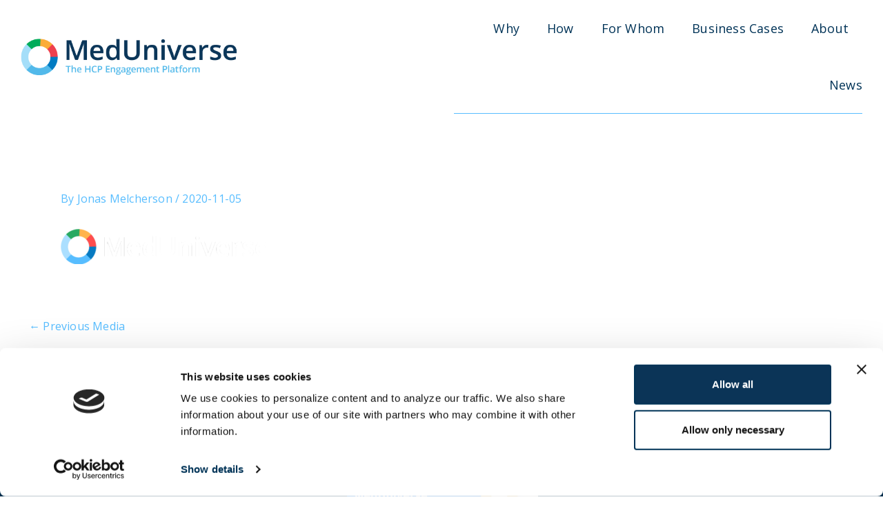

--- FILE ---
content_type: text/css
request_url: https://www.meduniverse.com/wp-content/uploads/elementor/css/post-5034.css?ver=1729844206
body_size: 749
content:
.elementor-kit-5034{--e-global-color-primary:#003357;--e-global-color-secondary:#000000;--e-global-color-text:#003357;--e-global-color-accent:#077AC1;--e-global-color-1ccec6c3:#57BDFF;--e-global-color-4fbdd68d:#ABDFFF;--e-global-color-37ae8072:#28A961;--e-global-color-33b745fc:#FF4D4D;--e-global-color-2f50f0d6:#FFB34D;--e-global-color-caa547c:#FFFFFF;--e-global-color-a243bb2:#76FFAD;--e-global-color-1cddb24:#FF9292;--e-global-color-252f1af:#FFBF94;--e-global-typography-primary-font-family:"Open Sans";--e-global-typography-primary-font-weight:600;--e-global-typography-secondary-font-family:"Roboto Slab";--e-global-typography-secondary-font-weight:400;--e-global-typography-text-font-family:"Open Sans";--e-global-typography-text-font-size:15px;--e-global-typography-text-font-weight:400;--e-global-typography-text-line-height:20px;--e-global-typography-accent-font-family:"Roboto";--e-global-typography-accent-font-weight:500;font-family:"Open Sans", Open sans;font-size:16px;font-weight:400;line-height:20px;letter-spacing:0.2px;}.elementor-kit-5034 h1{font-family:"Open Sans", Open sans;font-size:4em;font-weight:400;line-height:1.25em;letter-spacing:-1.9px;}.elementor-kit-5034 h2{font-size:2.5em;font-weight:400;line-height:1.25em;letter-spacing:-1px;}.elementor-kit-5034 h3{font-size:20px;font-weight:700;line-height:1em;}.elementor-kit-5034 h4{font-size:1em;font-weight:600;}.elementor-kit-5034 button,.elementor-kit-5034 input[type="button"],.elementor-kit-5034 input[type="submit"],.elementor-kit-5034 .elementor-button{font-weight:500;color:var( --e-global-color-primary );background-color:var( --e-global-color-caa547c );border-style:solid;border-width:1px 1px 1px 1px;border-color:var( --e-global-color-primary );}.elementor-kit-5034 button:hover,.elementor-kit-5034 button:focus,.elementor-kit-5034 input[type="button"]:hover,.elementor-kit-5034 input[type="button"]:focus,.elementor-kit-5034 input[type="submit"]:hover,.elementor-kit-5034 input[type="submit"]:focus,.elementor-kit-5034 .elementor-button:hover,.elementor-kit-5034 .elementor-button:focus{color:var( --e-global-color-caa547c );background-color:var( --e-global-color-primary );}.elementor-section.elementor-section-boxed > .elementor-container{max-width:1140px;}.e-con{--container-max-width:1140px;}.elementor-widget:not(:last-child){margin-block-end:20px;}.elementor-element{--widgets-spacing:20px 20px;}{}h1.entry-title{display:var(--page-title-display);}.elementor-kit-5034 e-page-transition{background-color:#FFBC7D;}@media(max-width:1024px){.elementor-kit-5034 h1{font-size:4em;}.elementor-section.elementor-section-boxed > .elementor-container{max-width:1024px;}.e-con{--container-max-width:1024px;}}@media(max-width:767px){.elementor-kit-5034 h1{font-size:32px;line-height:35px;letter-spacing:-1px;}.elementor-kit-5034 h2{font-size:2em;line-height:1.33em;letter-spacing:-1px;}.elementor-kit-5034 h3{font-size:15px;line-height:1em;}.elementor-section.elementor-section-boxed > .elementor-container{max-width:767px;}.e-con{--container-max-width:767px;}}

--- FILE ---
content_type: text/css
request_url: https://www.meduniverse.com/wp-content/uploads/elementor/css/post-3298.css?ver=1729844206
body_size: 1857
content:
.elementor-3298 .elementor-element.elementor-element-74ad9dd:not(.elementor-motion-effects-element-type-background), .elementor-3298 .elementor-element.elementor-element-74ad9dd > .elementor-motion-effects-container > .elementor-motion-effects-layer{background-color:#ffffff;}.elementor-3298 .elementor-element.elementor-element-74ad9dd{transition:background 0.3s, border 0.3s, border-radius 0.3s, box-shadow 0.3s;padding:0px 30px 0px 30px;}.elementor-3298 .elementor-element.elementor-element-74ad9dd > .elementor-background-overlay{transition:background 0.3s, border-radius 0.3s, opacity 0.3s;}.elementor-3298 .elementor-element.elementor-element-8d58e18 > .elementor-element-populated{margin:0px 0px 0px 0px;--e-column-margin-right:0px;--e-column-margin-left:0px;padding:0px 0px 0px 0px;}.elementor-3298 .elementor-element.elementor-element-8093180{margin-top:0px;margin-bottom:0px;}.elementor-bc-flex-widget .elementor-3298 .elementor-element.elementor-element-904fbb3.elementor-column .elementor-widget-wrap{align-items:center;}.elementor-3298 .elementor-element.elementor-element-904fbb3.elementor-column.elementor-element[data-element_type="column"] > .elementor-widget-wrap.elementor-element-populated{align-content:center;align-items:center;}.elementor-3298 .elementor-element.elementor-element-904fbb3 > .elementor-element-populated{margin:0px 0px 0px 0px;--e-column-margin-right:0px;--e-column-margin-left:0px;padding:10px 0px 10px 0px;}.elementor-3298 .elementor-element.elementor-element-9d02c2f{text-align:left;}.elementor-3298 .elementor-element.elementor-element-9d02c2f img{max-width:50%;}.elementor-3298 .elementor-element.elementor-element-9d02c2f > .elementor-widget-container{margin:012px 0px 012px 0px;}.elementor-bc-flex-widget .elementor-3298 .elementor-element.elementor-element-6f6500f.elementor-column .elementor-widget-wrap{align-items:flex-end;}.elementor-3298 .elementor-element.elementor-element-6f6500f.elementor-column.elementor-element[data-element_type="column"] > .elementor-widget-wrap.elementor-element-populated{align-content:flex-end;align-items:flex-end;}.elementor-3298 .elementor-element.elementor-element-6f6500f > .elementor-element-populated{border-style:solid;border-width:0px 0px 1px 0px;border-color:#57BDFF;transition:background 0.3s, border 0.3s, border-radius 0.3s, box-shadow 0.3s;margin:0px 0px 0px 0px;--e-column-margin-right:0px;--e-column-margin-left:0px;padding:0px 0px 0px 0px;}.elementor-3298 .elementor-element.elementor-element-6f6500f > .elementor-element-populated > .elementor-background-overlay{transition:background 0.3s, border-radius 0.3s, opacity 0.3s;}.elementor-3298 .elementor-element.elementor-element-16a7bb2 .elementor-menu-toggle{margin-left:auto;background-color:#ffffff;border-radius:0px;}.elementor-3298 .elementor-element.elementor-element-16a7bb2 .elementor-nav-menu .elementor-item{font-size:18px;font-weight:400;}.elementor-3298 .elementor-element.elementor-element-16a7bb2 .elementor-nav-menu--main .elementor-item{color:var( --e-global-color-primary );fill:var( --e-global-color-primary );padding-left:0px;padding-right:0px;padding-top:31px;padding-bottom:31px;}.elementor-3298 .elementor-element.elementor-element-16a7bb2 .elementor-nav-menu--main:not(.e--pointer-framed) .elementor-item:before,
					.elementor-3298 .elementor-element.elementor-element-16a7bb2 .elementor-nav-menu--main:not(.e--pointer-framed) .elementor-item:after{background-color:var( --e-global-color-1ccec6c3 );}.elementor-3298 .elementor-element.elementor-element-16a7bb2 .e--pointer-framed .elementor-item:before,
					.elementor-3298 .elementor-element.elementor-element-16a7bb2 .e--pointer-framed .elementor-item:after{border-color:var( --e-global-color-1ccec6c3 );}.elementor-3298 .elementor-element.elementor-element-16a7bb2 .elementor-nav-menu--main .elementor-item.elementor-item-active{color:var( --e-global-color-primary );}.elementor-3298 .elementor-element.elementor-element-16a7bb2 .elementor-nav-menu--main:not(.e--pointer-framed) .elementor-item.elementor-item-active:before,
					.elementor-3298 .elementor-element.elementor-element-16a7bb2 .elementor-nav-menu--main:not(.e--pointer-framed) .elementor-item.elementor-item-active:after{background-color:var( --e-global-color-primary );}.elementor-3298 .elementor-element.elementor-element-16a7bb2 .e--pointer-framed .elementor-item.elementor-item-active:before,
					.elementor-3298 .elementor-element.elementor-element-16a7bb2 .e--pointer-framed .elementor-item.elementor-item-active:after{border-color:var( --e-global-color-primary );}.elementor-3298 .elementor-element.elementor-element-16a7bb2 .e--pointer-framed .elementor-item:before{border-width:5px;}.elementor-3298 .elementor-element.elementor-element-16a7bb2 .e--pointer-framed.e--animation-draw .elementor-item:before{border-width:0 0 5px 5px;}.elementor-3298 .elementor-element.elementor-element-16a7bb2 .e--pointer-framed.e--animation-draw .elementor-item:after{border-width:5px 5px 0 0;}.elementor-3298 .elementor-element.elementor-element-16a7bb2 .e--pointer-framed.e--animation-corners .elementor-item:before{border-width:5px 0 0 5px;}.elementor-3298 .elementor-element.elementor-element-16a7bb2 .e--pointer-framed.e--animation-corners .elementor-item:after{border-width:0 5px 5px 0;}.elementor-3298 .elementor-element.elementor-element-16a7bb2 .e--pointer-underline .elementor-item:after,
					 .elementor-3298 .elementor-element.elementor-element-16a7bb2 .e--pointer-overline .elementor-item:before,
					 .elementor-3298 .elementor-element.elementor-element-16a7bb2 .e--pointer-double-line .elementor-item:before,
					 .elementor-3298 .elementor-element.elementor-element-16a7bb2 .e--pointer-double-line .elementor-item:after{height:5px;}.elementor-3298 .elementor-element.elementor-element-16a7bb2{--e-nav-menu-horizontal-menu-item-margin:calc( 40px / 2 );--nav-menu-icon-size:24px;}.elementor-3298 .elementor-element.elementor-element-16a7bb2 .elementor-nav-menu--main:not(.elementor-nav-menu--layout-horizontal) .elementor-nav-menu > li:not(:last-child){margin-bottom:40px;}.elementor-3298 .elementor-element.elementor-element-16a7bb2 .elementor-nav-menu--dropdown a, .elementor-3298 .elementor-element.elementor-element-16a7bb2 .elementor-menu-toggle{color:var( --e-global-color-primary );}.elementor-3298 .elementor-element.elementor-element-16a7bb2 .elementor-nav-menu--dropdown{background-color:#ffffff;border-radius:3px 3px 3px 3px;}.elementor-3298 .elementor-element.elementor-element-16a7bb2 .elementor-nav-menu--dropdown a:hover,
					.elementor-3298 .elementor-element.elementor-element-16a7bb2 .elementor-nav-menu--dropdown a.elementor-item-active,
					.elementor-3298 .elementor-element.elementor-element-16a7bb2 .elementor-nav-menu--dropdown a.highlighted,
					.elementor-3298 .elementor-element.elementor-element-16a7bb2 .elementor-menu-toggle:hover{color:#3789ef;}.elementor-3298 .elementor-element.elementor-element-16a7bb2 .elementor-nav-menu--dropdown a:hover,
					.elementor-3298 .elementor-element.elementor-element-16a7bb2 .elementor-nav-menu--dropdown a.elementor-item-active,
					.elementor-3298 .elementor-element.elementor-element-16a7bb2 .elementor-nav-menu--dropdown a.highlighted{background-color:#ffffff;}.elementor-3298 .elementor-element.elementor-element-16a7bb2 .elementor-nav-menu--dropdown a.elementor-item-active{color:#3789ef;background-color:#ffffff;}.elementor-3298 .elementor-element.elementor-element-16a7bb2 .elementor-nav-menu--dropdown .elementor-item, .elementor-3298 .elementor-element.elementor-element-16a7bb2 .elementor-nav-menu--dropdown  .elementor-sub-item{font-size:16px;font-weight:400;}.elementor-3298 .elementor-element.elementor-element-16a7bb2 .elementor-nav-menu--dropdown li:first-child a{border-top-left-radius:3px;border-top-right-radius:3px;}.elementor-3298 .elementor-element.elementor-element-16a7bb2 .elementor-nav-menu--dropdown li:last-child a{border-bottom-right-radius:3px;border-bottom-left-radius:3px;}.elementor-3298 .elementor-element.elementor-element-16a7bb2 .elementor-nav-menu--main .elementor-nav-menu--dropdown, .elementor-3298 .elementor-element.elementor-element-16a7bb2 .elementor-nav-menu__container.elementor-nav-menu--dropdown{box-shadow:0px 0px 10px 0px rgba(3,83,130,0.12);}.elementor-3298 .elementor-element.elementor-element-16a7bb2 .elementor-nav-menu--dropdown a{padding-left:20px;padding-right:20px;padding-top:20px;padding-bottom:20px;}.elementor-3298 .elementor-element.elementor-element-16a7bb2 .elementor-nav-menu--dropdown li:not(:last-child){border-style:solid;border-color:#0c0c0c;border-bottom-width:0px;}.elementor-3298 .elementor-element.elementor-element-16a7bb2 .elementor-nav-menu--main > .elementor-nav-menu > li > .elementor-nav-menu--dropdown, .elementor-3298 .elementor-element.elementor-element-16a7bb2 .elementor-nav-menu__container.elementor-nav-menu--dropdown{margin-top:10px !important;}.elementor-3298 .elementor-element.elementor-element-16a7bb2 div.elementor-menu-toggle{color:var( --e-global-color-primary );}.elementor-3298 .elementor-element.elementor-element-16a7bb2 div.elementor-menu-toggle svg{fill:var( --e-global-color-primary );}.elementor-3298 .elementor-element.elementor-element-16a7bb2 div.elementor-menu-toggle:hover{color:#1199ee;}.elementor-3298 .elementor-element.elementor-element-16a7bb2 div.elementor-menu-toggle:hover svg{fill:#1199ee;}.elementor-3298 .elementor-element.elementor-element-16a7bb2 > .elementor-widget-container{padding:0px 0px 0px 0px;transition:background 0.3s;border-radius:0px 0px 0px 0px;}.elementor-3298 .elementor-element.elementor-element-16a7bb2:hover > .elementor-widget-container{border-radius:8px 8px 8px 8px;}.elementor-3298 .elementor-element.elementor-element-16a7bb2 .elementor-widget-container{transition:background 0.3s, border 0.3s, border-radius 0.3s, box-shadow 0.3s;}:root{--page-title-display:none;}@media(max-width:1024px){.elementor-3298 .elementor-element.elementor-element-74ad9dd{margin-top:0px;margin-bottom:0px;padding:15px 15px 15px 15px;}.elementor-3298 .elementor-element.elementor-element-8d58e18 > .elementor-element-populated{margin:0px 0px 0px 0px;--e-column-margin-right:0px;--e-column-margin-left:0px;padding:0px 0px 0px 0px;}.elementor-3298 .elementor-element.elementor-element-9d02c2f{text-align:left;}.elementor-3298 .elementor-element.elementor-element-9d02c2f img{width:60%;max-width:50%;}.elementor-3298 .elementor-element.elementor-element-9d02c2f > .elementor-widget-container{margin:10px 0px 0px 10px;}.elementor-bc-flex-widget .elementor-3298 .elementor-element.elementor-element-6f6500f.elementor-column .elementor-widget-wrap{align-items:center;}.elementor-3298 .elementor-element.elementor-element-6f6500f.elementor-column.elementor-element[data-element_type="column"] > .elementor-widget-wrap.elementor-element-populated{align-content:center;align-items:center;}.elementor-3298 .elementor-element.elementor-element-16a7bb2 .elementor-nav-menu--main .elementor-item{padding-left:12px;padding-right:12px;padding-top:16px;padding-bottom:16px;}.elementor-3298 .elementor-element.elementor-element-16a7bb2{--e-nav-menu-horizontal-menu-item-margin:calc( 0px / 2 );}.elementor-3298 .elementor-element.elementor-element-16a7bb2 .elementor-nav-menu--main:not(.elementor-nav-menu--layout-horizontal) .elementor-nav-menu > li:not(:last-child){margin-bottom:0px;}.elementor-3298 .elementor-element.elementor-element-16a7bb2 .elementor-nav-menu--dropdown{border-radius:10px 10px 10px 10px;}.elementor-3298 .elementor-element.elementor-element-16a7bb2 .elementor-nav-menu--dropdown li:first-child a{border-top-left-radius:10px;border-top-right-radius:10px;}.elementor-3298 .elementor-element.elementor-element-16a7bb2 .elementor-nav-menu--dropdown li:last-child a{border-bottom-right-radius:10px;border-bottom-left-radius:10px;}.elementor-3298 .elementor-element.elementor-element-16a7bb2 .elementor-nav-menu--main > .elementor-nav-menu > li > .elementor-nav-menu--dropdown, .elementor-3298 .elementor-element.elementor-element-16a7bb2 .elementor-nav-menu__container.elementor-nav-menu--dropdown{margin-top:10px !important;}}@media(max-width:767px){.elementor-3298 .elementor-element.elementor-element-74ad9dd{padding:0px 5px 0px 15px;}.elementor-3298 .elementor-element.elementor-element-904fbb3{width:70%;}.elementor-3298 .elementor-element.elementor-element-9d02c2f{text-align:left;}.elementor-3298 .elementor-element.elementor-element-9d02c2f img{width:100%;max-width:100%;}.elementor-3298 .elementor-element.elementor-element-9d02c2f > .elementor-widget-container{margin:0px 0px 0px 0px;padding:0px 0px 0px 0px;}.elementor-3298 .elementor-element.elementor-element-6f6500f{width:30%;}.elementor-3298 .elementor-element.elementor-element-6f6500f > .elementor-element-populated{border-width:0px 0px 0px 0px;padding:0px 0px 0px 0px;}.elementor-3298 .elementor-element.elementor-element-16a7bb2 .elementor-nav-menu--main .elementor-item{padding-left:0px;padding-right:0px;}.elementor-3298 .elementor-element.elementor-element-16a7bb2 .elementor-nav-menu--dropdown{border-radius:2px 2px 2px 2px;}.elementor-3298 .elementor-element.elementor-element-16a7bb2 .elementor-nav-menu--dropdown li:first-child a{border-top-left-radius:2px;border-top-right-radius:2px;}.elementor-3298 .elementor-element.elementor-element-16a7bb2 .elementor-nav-menu--dropdown li:last-child a{border-bottom-right-radius:2px;border-bottom-left-radius:2px;}.elementor-3298 .elementor-element.elementor-element-16a7bb2 .elementor-nav-menu--dropdown a{padding-left:20px;padding-right:20px;padding-top:20px;padding-bottom:20px;}.elementor-3298 .elementor-element.elementor-element-16a7bb2 .elementor-nav-menu--main > .elementor-nav-menu > li > .elementor-nav-menu--dropdown, .elementor-3298 .elementor-element.elementor-element-16a7bb2 .elementor-nav-menu__container.elementor-nav-menu--dropdown{margin-top:11px !important;}.elementor-3298 .elementor-element.elementor-element-16a7bb2 > .elementor-widget-container{margin:0px 0px 0px 0px;padding:0px 0px 0px 0px;}}@media(min-width:768px){.elementor-3298 .elementor-element.elementor-element-904fbb3{width:51.5%;}.elementor-3298 .elementor-element.elementor-element-6f6500f{width:48.5%;}}@media(max-width:1024px) and (min-width:768px){.elementor-3298 .elementor-element.elementor-element-6f6500f{width:100%;}}/* Start custom CSS for column, class: .elementor-element-6f6500f */@media (max-width: 1024px) {
#_menu-1-16a7bb2.elementor-nav-menu .elementor-item { 
    font-size: 16px;
}
}/* End custom CSS */

--- FILE ---
content_type: text/css
request_url: https://www.meduniverse.com/wp-content/uploads/elementor/css/post-7291.css?ver=1729844207
body_size: 342
content:
.elementor-7291 .elementor-element.elementor-element-541e5d01{overflow:hidden;margin-top:0px;margin-bottom:0px;padding:0% 0% 0% 0%;}.elementor-7291 .elementor-element.elementor-element-1125f9d9 > .elementor-element-populated{margin:0px 0px 0px 0px;--e-column-margin-right:0px;--e-column-margin-left:0px;padding:0% 0% 0% 0%;}#elementor-popup-modal-7291 .dialog-message{width:90vw;height:92vh;align-items:center;}#elementor-popup-modal-7291{justify-content:center;align-items:center;pointer-events:all;background-color:#00253FC9;}#elementor-popup-modal-7291 .dialog-close-button{display:flex;}#elementor-popup-modal-7291 .dialog-widget-content{animation-duration:1.2s;box-shadow:2px 8px 23px 3px rgba(0,0,0,0.2);}#elementor-popup-modal-7291 .dialog-close-button i{color:var( --e-global-color-primary );}#elementor-popup-modal-7291 .dialog-close-button svg{fill:var( --e-global-color-primary );}@media(max-width:767px){.elementor-7291 .elementor-element.elementor-element-541e5d01{padding:0px 0px 0px 0px;}.elementor-7291 .elementor-element.elementor-element-1125f9d9 > .elementor-element-populated{padding:0px 35px 0px 35px;}}